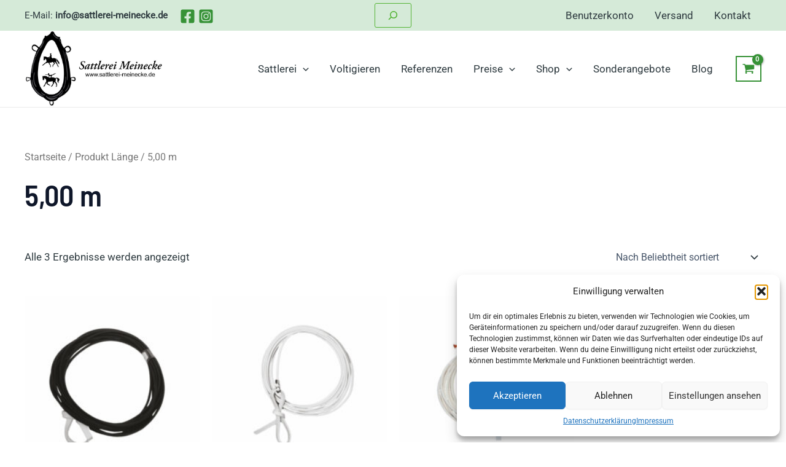

--- FILE ---
content_type: text/javascript
request_url: https://www.sattlerei-meinecke.de/wp-content/plugins/xing-shortcodes/assets/js/custom.js?ver=6.7.4
body_size: 386
content:
/**
 * custom.js
 *
 * @since 1.0.0
 * @version 2.0.0
 */
jQuery(document).ready(function ($) {

    'use strict';

    // Toggle button

    $('h5.toggle').click(function () {
        $(this).next().slideToggle(300);
        $(this).toggleClass('activetoggle');
        return false;
    }).next().hide();


    // Box close button

    $('.box').each(function () {
        $(this).find('.hide_box').click(function () {
            $(this).parent().hide();
        });
    });

    // Tabs
    $('.tabber').each(function () {
        var widgets = $(this).find('div.tabbed'),
            titleList = '<ul class="ss-tabs clear">',
            i,
            widgetTitle,
            listItem;
        for (i = 0; i < widgets.length; i += 1) {
            widgetTitle = $(widgets[i]).children('h4.tab_title').text();
            $(widgets[i]).children('h4.tab_title').hide();
            listItem = '<li><a href="#' + $(widgets[i]).attr('id') + '">' + widgetTitle + '</a></li>';
            titleList += listItem;
        }
        titleList += '</ul>';
        $(widgets[0]).before(titleList);
        $(this).tabs();
    });

    // Accordion
    $('.accordion').accordion({
        header: 'h5.handle',
        collapsible: true,
        active: false,
        heightStyle: 'content'
    });

});